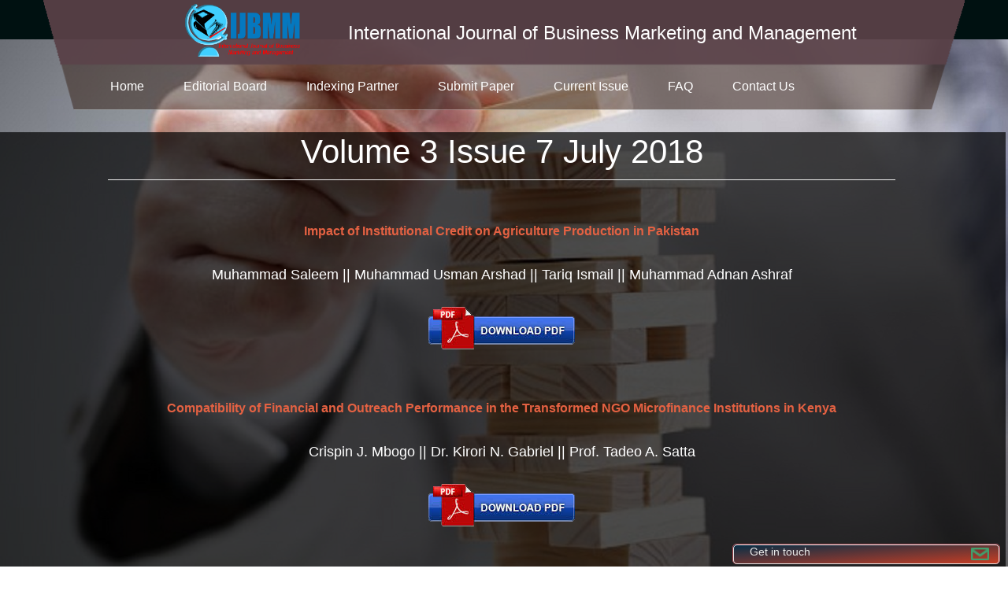

--- FILE ---
content_type: text/html
request_url: https://ijbmm.com/vol3-issue7.html
body_size: 3123
content:
<!DOCTYPE html>

<!-- 

Conquer Template

http://www.templatemo.com/preview/templatemo_426_conquer

-->

<head>

    <title>International Journal of Business Marketing and Management</title>

    <meta name="keywords" content="">

    <meta name="description" content="">

    <meta charset="utf-8">

    <meta name="viewport" content="initial-scale=1">

    <link href='http://fonts.googleapis.com/css?family=Open+Sans:400italic,600italic,700italic,400,600,700,800' rel='stylesheet' type='text/css'>

    <!-- Style Sheets -->

    <link rel="stylesheet" href="css/animate.css">

    <link rel="stylesheet" href="css/bootstrap.min.css">

    <link rel="stylesheet" href="css/font-awesome.min.css">

    <link rel="stylesheet" href="css/templatemo_misc.css">

    <link rel="stylesheet" href="css/templatemo_style.css">

    <link rel="stylesheet" href="css/styles.css">

    <!-- JavaScripts -->

    <script src="js/angular.min.js" type="text/javascript"></script>

    <script src="js/jquery-1.11.1.min.js"></script>

    <script src="js/bootstrap-dropdown.js"></script>

    <script src="js/bootstrap-collapse.js"></script>

    <script src="js/bootstrap-tab.js"></script>

    <script src="js/jquery.singlePageNav.js"></script>

    <script src="js/jquery.flexslider.js"></script>

    <script src="js/custom.js"></script>

    <script src="js/jquery.lightbox.js"></script>

    <script src="js/templatemo_custom.js"></script>

    <script src="js/responsiveCarousel.min.js"></script>

    <script src="js/app.js" type="text/javascript"></script>

</head>

<body ng-app="IJBMM" ng-controller="IJBMMCtrl">

    <!-- header start -->

    <div id="templatemo_home_page">

        <div class="templatemo_topbar" style="background-image: none;background-color: #001111;">

            <div class="container">

                <div class="row">

                    <div class="templatemo_titlewrapper"><img src="images/templatemo_logobgg.png" alt="logo background">

                        <div class="templatemo_title">

                            <div class="col-lg-2" >

                            </div>

                            <div class="col-lg-2" >

                                <div class="col-lg-11" style="background-image: url(images/ijbmm.png);background-repeat: no-repeat;background-size: 100% 100%;width: 165px;height: 75px;" >

                                    &nbsp;

                                </div>

                            </div>

                            <div class="col-lg-7" style="font-size: 24px;text-align: left;" >

                                International Journal of Business Marketing and Management

                            </div>

                            <div class="col-lg-1" >

                            </div>

                        </div>

                    </div>

                    <div class="clear"></div>

                    <div class="templatemo_titlewrappersmall">Conquer</div>

                    <nav class="navbar navbar-default templatemo_menu" role="navigation">

                        <div class="container-fluid"> 

                            <!-- Brand and toggle get grouped for better mobile display -->

                            <div class="navbar-header">

                                <button type="button" class="navbar-toggle" data-toggle="collapse" data-target="#bs-example-navbar-collapse-1"><span class="sr-only">Toggle navigation</span> <span class="icon-bar"></span> <span class="icon-bar"></span> <span class="icon-bar"></span></button>

                            </div>

                            <!-- Collect the nav links, forms, and other content for toggling -->

                            <div id="top-menu">

                                <div class="collapse navbar-collapse" id="bs-example-navbar-collapse-1">

                                    <ul class="nav navbar-nav" style="width:1050px;">

                                        <li><a class="menu" href="index.php">Home</a></li>
                                        <li><a class="menu" href="editorialboard.html">Editorial Board</a></li>
                                        <li><a class="menu" href="indexingPartner.html">Indexing Partner</a></li>
                                        <li><a class="menu" href="submitPaper.php">Submit Paper</a></li>
                                        <li><a class="menu" href="Current issue.html">Current Issue</a></li>
                                        <!--<li><a class="menu" href="#">Archive</a></li>-->
                                        <li><a class="menu" href="./faq.html" >FAQ</a></li>
                                        <li><a class="menu" href="contactus.html" style="cursor: pointer;" ng-click="togalMailBox();">Contact Us</a></li>

                                    </ul>

                                </div>

                            </div>

                            <!-- /.navbar-collapse --> 

                        </div>

                        <!-- /.container-fluid --> 

                    </nav>

                    <div class="clear"></div>

                </div>

            </div>

        </div>

        <div  style="position: fixed;background-image: url('./images/slider/issu.jpg'); top:0px;left: 0px;height: 1200px;width: 100%;">

            <!--            <div class="flexslider">

                           <ul class="slides">

                               <li><img src="./images/slider/faq.jpg" alt="Slide 1"></li>

                               <li><img src="images/slider/1.jpg" alt=""/></li>

            <!--<li><img src="images/slider/2.jpg" alt="Slide 2"></li>-->

            <!--<li><img src="images/slider/3.jpg" alt="Slide 3"></li>-->

            <!-- </ul> -->

            <!-- </div> --> -->

        </div>

        <div class="slider-caption">

            <div class="templatemo_homewrapper">

                <!--<div class="templatemo_hometitle">Nam Condimentum</div>-->

                <div class="container-fluid" style="height: 1400px; background-color: rgba(0,0,0,.7);margin-bottom: 20px;">

                    <div style="font-size:3em;margin-top: 10px;"  class="templatemo_hometext">

                        Volume 3 Issue 7 July 2018

          <hr/>

                      <div style="font-size: .4em;text-align: left;"><br/>
                        
                            <span class="templatemo_team_name"><center>
                              <strong>Impact of Institutional Credit on Agriculture Production in Pakistan</strong>
                            </center></span>
                    </span><span class="btn-lg"><center>
                  Muhammad Saleem || Muhammad Usman Arshad
|| Tariq Ismail || Muhammad Adnan Ashraf
                    </center></span><span class="templatemo_hometext"><br>
                 <center>
                   <a href="paper/July2018/313930483.pdf" target="_blank"><img src="images/pdf.png" width="186" height="54"></a>
                 </center></span><br><br>

                        
                            <span class="templatemo_team_name"><center>
                              <strong>Compatibility of Financial and Outreach Performance in the Transformed NGO Microfinance Institutions in Kenya</strong>
                            </center></span>
                    </span><span class="btn-lg"><center>
                  Crispin J. Mbogo || Dr. Kirori N. Gabriel || Prof. Tadeo A. Satta
                    </center></span><span class="templatemo_hometext"><br>
                 <center>
                   <a href="paper/July2018/627949328.pdf" target="_blank"><img src="images/pdf.png" width="186" height="54"></a>
                 </center></span><br><br>

<span class="templatemo_team_name"><center>
                              <strong>The Impact of Market Orientation, Mixed Method Research and Organizational Leadership: A research method proposition and implication for executive leadership</strong>
                            </center></span>
                    </span><span class="btn-lg"><center>
                  Paul L. Flemming || Barbara Flemming || Gregory McLaughlin || Timothy Faley
                    </center></span><span class="templatemo_hometext"><br>
                 <center>
                   <a href="paper/July2018/1512777668.pdf" target="_blank"><img src="images/pdf.png" width="186" height="54"></a>
                 </center></span><br><br>

<span class="templatemo_team_name"><center>
                              <strong>Relationship between Advertising and Telecommunication Marketing in Mubi Metropolis of Adamawa State</strong>
                            </center></span>
                    </span><span class="btn-lg"><center>
                  Rachael Musa (Mrs) || Stephen Pembi
                    </center></span><span class="templatemo_hometext"><br>
                 <center>
                   <a href="paper/July2018/1946326128.pdf" target="_blank"><img src="images/pdf.png" width="186" height="54"></a>
                 </center></span><br><br>

<span class="templatemo_team_name"><center>
                              <strong>Determinants Influence Customer Satisfaction</strong>
                            </center></span>
                    </span><span class="btn-lg"><center>
                  Djumarno || AgungHudaya || Said Djamaluddin
                    </center></span><span class="templatemo_hometext"><br>
                 <center>
                   <a href="#" target="_blank"><img src="images/pdf.png" width="186" height="54"></a>
                 </center></span><br><br>
 

 
 
                <br>
                 <br>
                

                     
                    </div>
                    
                    <div class="clear"></div>

                    <!--work end-->



                    <!--<div class="templatemo_homebutton"><a href="#">Continue</a></div>-->

                </div>

            </div>

    <!--work end-->

    <div class="clear"></div>

    <!-- footer start -->

    <div class="templatemo_footerwrapper" style="min-height: 250px;background-color: #333333;">

        <div class="container text-center" >

            <div class="row">

                <div class="col-lg-4 col-xl-4 col-md-4 col-sm-6 col-xs-12" style="">
                    <a href='./index.php'> 
                        <span class="footer_span">
                            Home
                        </span>
                    </a>
                    <a href='about us.html'> 
                        <span class="footer_span">
                            About US
                        </span>
                    </a>
                    <a href='./editorialboard.html'> 
                        <span class="footer_span">
                            Editorial Board
                        </span>
                    </a>
                    <a href='indexingPartner.html'> 
                        <span class="footer_span">
                            Indexing Partner
                        </span>
                    </a>
                    
                    <a href='./faq.html'> 
                        <span class="footer_span">
                            FAQ
                        </span>
                    </a>
              </div>
                <div class="col-lg-4 col-xl-4 col-md-4 col-sm-6 col-xs-12">
                    <a href='callforpaper.html'> 
                        <span class="footer_span">
                            Call For paper
                        </span>
                    </a>
                    <a href='./subjects.html'> 
                        <span class="footer_span">
                            Subject category
                        </span>
                    </a>
                    <a href='submitPaper.php'> 
                        <span class="footer_span">
                            Submit Paper
                        </span>
                    </a>
                    <a href='./pay.html'> 
                        <span class="footer_span">
                            Processing Fee
                        </span>
                    </a>
                    <a href='./authorGuid.html'> 
                        <span class="footer_span">
                            Author Guidelines
                        </span>
                    </a>
                    
                </div>
                <div class="col-lg-4 col-xl-4 col-md-4 col-sm-6 col-xs-12" style="margin-bottom: 30px;">
                    <a href='Current issue.html'> 
                        <span class="footer_span">
                            Current ISSUE
                        </span>
                    </a>
                    <a href='archive.html'>
                        <span class="footer_span">
                            Archive
                        </span>
                    </a>
                    <a href='copyright form.docx'> 
                        <span class="footer_span">
                            Copyright Form
                        </span>
                    </a>
                    <a href='guidelines.docx'> 
                        <span class="footer_span">
                            Manuscript Guidelines
                        </span>
                    </a>
                   <a href='contactus.html'> 
                        <span  ng-click="togalMailBox();" class="footer_span">
                            Contact Us  
                        </span>
                    </a>

                </div>

            </div>

        </div>

        <div class="container" style="margin-top: 20px;">

            <div class="row">

                <div class="col-md-12 text-center">Copyright &copy; 2016 <a href="#">IJBMM</a> |  <a href="#">International Journal of Business Marketing and Management</a></div>

            </div>

        </div>

    </div>

    <!-- footer end --> 

        </div>



    </div>



    <div style="width:340px;height: 26px;color:#B74954; position: fixed;bottom: 3px;right: 10px;background-color: #ffffff;border-radius: 5px;border:1px solid #B74954;background-image: linear-gradient(to bottom right,#002f4b,#dc4225);opacity: .9;z-index: 80;">

        <div ng-click="togalMailBox();" style="height: 25px; border-radius: 5px;border:1px solid #ffffff;cursor: pointer;color: #ffffff;">

            <span style="margin-left: 20px;">Get in touch </span>

            <div style="    background: url('./img/sub_icon.png') no-repeat;background-size: cover;width: 23px;height: 16px;margin-top: 3px;float: right;margin-right: 12px;">



            </div>

        </div>

    </div>

    <div ng-show="showMSGBox" class="animated wow fadeInTop" data-wow-delay="10s"  data-wow-offset="10" style="width:340px;height: 330px;color:#B74954; position: fixed;bottom: 3px;right: 10px;background-color: #ffffff;border-radius: 5px;border:1px solid #B74954;box-shadow: #000000 3px 4px 5px 4px;background-image: linear-gradient(to bottom right,#878F91,#002f4b);opacity: .9;z-index: 81;">
        <div ng-click="togalMailBox();" style="height: 25px; border-radius: 5px;border:1px solid #ffffff;cursor: pointer;color: #ffffff;">
            <span style="margin-left: 20px;">Get in touch </span>
            <div style="    background: url('./img/sub_icon.png') no-repeat;background-size: cover;width: 23px;height: 16px;margin-top: 3px;float: right;margin-right: 12px;">

            </div>
        </div>
		<?php if(isset($_POST['name'])){
			
			include('mail.php');
			
		}
		else{
		?>
		<form method="post" action="index.php">
        <div style="height: 25px;cursor: pointer;margin-top: 5px;">
            <div style="display: inline-block;float: left;width: 30%;">
                <span style="margin-left: 20px;color:#ffffff;">Name :</span>
            </div>
            <div style="display: inline-block;float:right;width: 60%;margin-right: 10px;">
                <input type="text" ng-model="name" name="name" style="height: 20px;width: 100%;border: 1px solid skyblue;"/>
            </div>
        </div>
        <div style="height: 25px;cursor: pointer;">
            <div style="display: inline-block;float: left;width: 30%;">
                <span style="margin-left: 20px;float: left;color:#ffffff;">Email :</span>
            </div>
            <div style="display: inline-block;float:right;width: 60%;margin-right: 10px;">
                <input type="email" ng-model="emailId" name="email" style="height: 20px;width: 100%;border: 1px solid skyblue;"/>
            </div>
        </div>
        <div style="height: 25px;cursor: pointer;">
            <div style="display: inline-block;float: left;width: 30%;">
                <span style="margin-left: 20px;color:#ffffff;">Phone No:</span>
            </div>
            <div style="display: inline-block;float:right;width: 60%;margin-right: 10px;">
                <input type="number" ng-model="number" name="number" style="height: 20px;width: 100%;border: 1px solid skyblue;"/>
            </div>
        </div>
        <div style="height: 120px;cursor: pointer;">
            <div style="display:block;float: left;width: 100%;">
                <span style="margin-left: 20px;color:#ffffff;">Message :</span>
            </div>
            <div style="float:right;width: 100%;">
                <textarea ng-model="msg" name="msg" style="float:right;width: 90%;min-height: 150px;margin-right: 10px;border: 1px solid skyblue;"></textarea>
            </div>
        </div>
        <input type="submit" value="Send >>" style="width: 70px;height: 23px;float: right;margin: 10px;color:#676545;"/>
    </div>
		</form><?php  } ?>

</body>

</html>

--- FILE ---
content_type: text/css
request_url: https://ijbmm.com/css/templatemo_style.css
body_size: 1947
content:
/*
Conquer Template
http://www.templatemo.com/preview/templatemo_426_conquer
*/

body{
	color:#888888;
	font-weight:300;
	font-style:normal;
	-webkit-font-smoothing:antialiased;
	-webkit-text-size-adjust:100%;
	font-family: 'Open Sans', Arial, "Helvetice Neue", sans-serif;
	font-size: 14px;
	line-height: normal;
}
a,a:hover,a:focus{text-decoration:none; -webkit-transition:all 150ms ease-in; -moz-transition:all 150ms ease-in; -o-transition:all 150ms ease-in; transition:all 150ms ease-in;}
h1,h2,h3,h4,h5,h6{font-family:'Open Sans',Arial,Helvetice Neue,sans-serif;}
h1{width:100%; font-size:36px; color:#747474; text-align:center;}
.blue{
	color:#06F;
	font-weight:normal;
	font-size: 9em;
}
.green{color:#0A0; font-weight:normal;}
.clear{clear:both;}
.templatemo_marginbot{margin-bottom:50px;}
.templatemo_topbar{width:100%;  position:fixed; z-index:10; top:0;}

.templatemo_headerimage{width:100%; margin-top:50px; position:relative;}
.templatemo_headerimage img{width:100%;}
.templatemo_blackoverlay{opacity:0.6; width:100%; height:100%; ; position:absolute; top:53px;}

.templatemo_titlewrapper{top:0; width:100%; left:0;}
.templatemo_title{position:absolute; height:150px; line-height:84px; float:left; display:block; width:100%; text-align:center; font-size:50px; color:#ffffff; top:0; left:0;}
.templatemo_title span{display:block; height:150px;}

.templatemo_menu{position:relative; top:10%;}
.templatemo_topbar .navbar-default{border:none; background:none;}
.templatemo_topbar .navbar{border-radius:0;}
.templatemo_topbar .navbar-nav{float:none; margin:0 auto;}
.templatemo_topbar .navbar-default .navbar-nav>li>a{color:#ffffff;}
.templatemo_topbar .navbar-default .navbar-nav>.active>a,.navbar-default .navbar-nav>.active>a:hover,.navbar-default .navbar-nav>.active>a:focus{color:#ececec;}
#top-menu li.active a{background:#fd704e; opacity:0.8; color:#FF6;}
#top-menu a:hover{background:#202020; opacity:0.8; color:#FFF;border-bottom:3px solid white;}
.navbar-collapse{box-shadow:none;}

.templatemo_homewrapper{}
.templatemo_hometitle{text-align:center; margin-bottom:20px;}
.templatemo_hometext{text-align:center; margin:0 auto;}
.templatemo_homebutton{background:#ee785c; padding:15px 0; text-align:center; font-size:20px; border-radius:5px; width:150px; color:#e3e3e3;}
.templatemo_homebutton a{color:#e3e3e3;}
:hover.templatemo_homebutton{background:#e46142; cursor:pointer;}

.templatemo_servicewrapper{background:#f0eeee; padding:50px 0 50px 0; width:100%; text-align:center;}
.templatemo_servicebox{background:#ffffff; border-radius:5px; padding:25px;}
.templatemo_serviceicon{background:#e46142; color:#ffffff; width:80px; height:80px; margin:0 auto; border-radius:5px; font-size:40px; line-height:80px; text-align:center;}
.templatemo_service_title{font-size:18px; margin:15px 0 5px 0; color:#575757;}

.templatemo_workwrapper{width:100%; padding:70px 0 50px 0; text-align:center;}
.templatemo_workmargin{margin-bottom:50px;}
.templatemo_workbox{float:left;}
.templatemo_workbox img{width:100%;}
.templatemo_worktitle{margin-top:15%; font-size:18px; font-weight:bold; color:#ffffff;}
.templatemo_workdes{color:#ffffff; margin-top:10px;}
.templatemo_worklink{padding:25px; font-size:30px; background:#e2826a; display:inline-block; border-radius:3px; text-align:center; margin-top:10px;}

.templatemo_team_wrapper{width:100%; padding:70px 0 50px 0; text-align:center;}
.templatemo_team_name{font-size:16px; color:#e46142; margin-top:10px;}
.templatemo_team_post{font-size:14px;}

.templatemo_contactwrapper{padding:100px 0 30px 0;}
#templatemo_map{height:250px; width:100%; margin-top:20px;}
.templatemo_contactmargin{margin-top:30px;}
.templatemo_address_title{float:left; width:100%; margin:0 0 20px 0;}
.templatemo_address_left{float:left; width:30%; font-size:14px; margin-top:10px;}
.templatemo_address_right{float:left; width:70%; font-size:14px; margin-top:10px;}
.templatemo_contactwrapper input,textarea{width:100%; border:1px solid #e2e2e2; margin-top:10px; padding:5px;}
.templatemo_contactwrapper textarea{height:120px;}
.templatemo_sendbtn{background:#e46142; color:#fff; padding:7px 25px; float:left;}

.templatemo_footerwrapper{background:#e46142; color:#fff; width:100%; padding:20px 0; margin-top:50px;}
.templatemo_footerwrapper a{color:#fff;}
.templatemo_footerwrapper a:hover{color:#FC3;}
.templatemo_social{width:125px; margin:0 auto; padding:0;}

/*------------------------------------------------------
Flexslider Overrides 
--------------------------------------------------------*/
.main-slider{width:100%; margin-top:0;}
.flexslider ul{padding:0;}
.flexslider ul li{padding:0;}
.flexslider .slides{}
.slider-caption{
	position: absolute;
	vertical-align: middle;
	width: 100%;
	text-align: center;
	z-index: 8;
	color: #fff;
	top: 168px;
	left: -3px;
}
.slider-caption h2{font-size:48px; text-transform:uppercase; font-weight:800; margin-bottom:30px;}
.slider-caption p{font-size:16px; text-transform:uppercase; letter-spacing:2px; width:50%; margin:0 auto 30px auto; line-height:1.8em;}
.flexslider{background-color:#371604; overflow:hidden; margin:0;}
.flexslider img{position:relative; opacity:0.5; width:100%; z-index:7;}
.flex-control-nav{bottom:15px; z-index:9;}
.flex-control-paging li{list-style:none;}
.flex-control-paging li a{background:none; border:none; opacity:0;}
.flex-control-paging li a:hover{opacity:1; background:white;}
.flex-control-paging li a.flex-active{opacity:0; background:none;}

/*------------------------------------------------------
Gallery Styles 
--------------------------------------------------------*/
.gallery-item{margin-bottom:0; position:relative; overflow:hidden;}
.gallery-item .content-gallery{text-align:center;}
.gallery-item .content-gallery h3{color:#b10021; font-size:16px; font-weight:300; margin-top:5px; padding-bottom:5px; display:inline-block;}
.gallery-item img{width:100%;}
.gallery-item .overlay{position:absolute; top:0; left:0; width:100%; min-width:100%; min-height:100%; height:100%; background-color:rgba(229,97,66,0.9); display:block; -webkit-transition:all 50ms ease-in-out; -moz-transition:all 50ms ease-in-out; -ms-transition:all 50ms ease-in-out; -o-transition:all 50ms ease-in-out; transition:all 50ms ease-in-out;}
.gallery-item .overlay a{color:#ffffff; text-align:center; line-height:32px; position:absolute; margin-top:-16px; margin-left:-10px; font-size:24px;}

/*------------------------------------------------------
Media Queries 
--------------------------------------------------------*/
@media (max-width:767px){
	.templatemo_titlewrapper{display:none;}
	.templatemo_titlewrappersmall{float:left; font-size:28px; color:#ffffff; line-height:50px; margin-left:20px;}
	.templatemo_topbar .container-fluid>.navbar-collapse{background:#ca482a; opacity:0.9; border:none;}
	.templatemo_topbar .navbar-default .navbar-nav>li>a{font-size:14px; padding:10px 10px; border-bottom:1px solid #e46142;}
	.margin_bottom_1col{margin-bottom:20px;}
	.margin_bottom_2col{margin-bottom:0;}
	#top-menu{background:#ca482a; margin:0 -15px; opacity:0.9;}
	.templatemo_topbar .navbar-default .navbar-toggle .icon-bar{background-color:#ffffff;}
	}

@media (max-width:991px){
	.templatemo_homewrapper{display:none;}
	.margin_bottom_2col{margin-bottom:20px;}
	}

@media (max-width:319px){
	.slidernav a.previous{left:0%;}
	.slidernav a.next{right:0%;}
	}

@media (min-width:320px){
	.templatemo_workbox{width:100%;}
	.slidernav a.previous{left:3%;}
	.slidernav a.next{right:2%;}
	}

@media (min-width:768px){
	.templatemo_topbar{height:35px;}
	.templatemo_headerimage{margin-top:35px;}
	.templatemo_title{font-size:32px; line-height:50px;}
	.templatemo_topbar .navbar-nav{width:900px;}
	.templatemo_titlewrappersmall{display:none;}
	.templatemo_topbar .navbar{position:relative; top:-35px;}
	.templatemo_workbox{width:50%;}
	.templatemo_topbar .navbar-default .navbar-nav>li>a{color:#ffffff; font-size:14px; padding:5px 25px;}
	.slidernav a.previous{left:2%;}
	.slidernav a.next{right:1%;}
	}

@media (min-width:992px){
	.templatemo_topbar{height:50px;}
	.templatemo_headerimage{margin-top:50px;}
	.templatemo_title{font-size:40px; line-height:60px;}
	.templatemo_homewrapper{display:block;}
	.templatemo_homewrapper{top:0%; width:100%;}
	.templatemo_hometitle{font-size:26px; margin-top:10px;}
	.templatemo_hometext{text-align:center; font-size:16px; margin:0 auto; width:90%;}
	.templatemo_homebutton{margin:40px auto 0 auto; padding:10px 0; font-size:18px; width:130px;}
	.templatemo_workbox{width:25%;}
	.templatemo_topbar .navbar{position:relative; top:-45px;}
	.templatemo_topbar .navbar-default .navbar-nav>li>a{color:#ffffff; font-size:14px; padding:10px 25px;}
	.slidernav a.previous{left:3%;}
	.slidernav a.next{right:2%;}
	.templatemo_worktitle{margin-top:5%; font-size:16px; font-weight:bold; color:#ffffff;}
	}

@media (min-width:1200px){
	.templatemo_title{font-size:50px; line-height:84px;}
	.templatemo_homewrapper{top:0%; width:100%;}
	.templatemo_hometitle{font-size:40px; margin-top:40px;}
	.templatemo_hometext{text-align:center; font-size:16px; margin:0 auto; width:80%; line-height:30px;}
	.templatemo_homebutton{margin:40px auto 20px auto; font-size:18px;}
	.templatemo_topbar .navbar{position:relative; top:-55px;}
	.templatemo_topbar .navbar-default .navbar-nav>li>a{color:#ffffff; font-size:16px; padding:15px 25px;}
	.slidernav a.previous{left:11%;}
	.slidernav a.next{right:10%;}
	.templatemo_worktitle{margin-top:15%; font-size:18px; font-weight:bold; color:#ffffff;}
	}

@media (min-width:1400px){
	.templatemo_homewrapper{top:0%; width:100%;}
	.templatemo_hometitle{font-size:42px; margin-top:80px;}
	.templatemo_hometext{text-align:center; font-size:18px; margin:0 auto; width:70%; line-height:30px;}
	.templatemo_homebutton{margin:70px auto 20px auto;}
	.slidernav a.previous{left:15%;}
	.slidernav a.next{right:15%;}
	}


--- FILE ---
content_type: text/css
request_url: https://ijbmm.com/css/styles.css
body_size: 1194
content:
br{display:block; line-height:1.6em;}
article,aside,details,figcaption,figure,footer,header,hgroup,menu,nav,section{display:block;}
ol,ul{list-style:none;}
input,textarea{-webkit-font-smoothing:antialiased; -webkit-text-size-adjust:100%; -ms-text-size-adjust:100%; -webkit-box-sizing:border-box; -moz-box-sizing:border-box; box-sizing:border-box; outline:none;}
blockquote,q{quotes:none;}
blockquote:before,blockquote:after,q:before,q:after{content:''; content:none;}
strong,b{
	font-weight: bold;
	text-align: right;
}
em,i{font-style:italic;}
table{
	border-collapse:collapse;
	border-spacing:0;
	height: 350px;
	width: 1000px;
	font-family: Verdana, Geneva, sans-serif;
	font-size: 13px;
}
img{border:0; max-width:100%;}

#w{display:block; margin:0 auto; padding:2px 3px;}
.slidernav a{padding:0;}
@media (min-width:320px){#w{max-width:300px;} .slidernav a{padding:5px 8px;}}
@media (min-width:768px){#w{max-width:650px;}}
@media (min-width:992px){#w{max-width:830px;}}

.crsl-items{display:block; padding:5px 5px 5px 0;}
.crsl-item .thumbnail{display:block; position:relative; margin-bottom:10px; cursor:pointer;}
.crsl-item .thumbnail img{display:block; -webkit-transition:all 0.3s linear; -moz-transition:all 0.3s linear; transition:all 0.3s linear;}
.crsl-item .thumbnail:hover img{opacity:0.8;}
.crsl-item h3{font-family:'Oswald','Trebuchet MS',Helvetica,sans-serif; font-size:1.95em; line-height:1.25em; margin-bottom:12px;}
.crsl-item h3 a{text-decoration:none; color:#333;}
.crsl-item h3 a:hover{text-decoration:underline;}
.crsl-item .postdate{display:block; position:absolute; bottom:0; right:0; padding:6px; color:#fff; text-shadow:1px 1px 0 rgba(0,0,0,0.4); font-size:1.2em; font-weight:bold; background:#4e90da;}
.crsl-item p{font-size:1.2em; line-height:1.55em; margin-bottom:5px;}
.crsl-item p.readmore a{display:block; float:right; color:#4e90da; padding:3px 5px; text-decoration:none; font-weight:bold; -webkit-border-radius:3px; -moz-border-radius:4px; border-radius:4px;}
.crsl-item p.readmore a:hover{background:#4b6caa; color:#fff;}

.slidernav{display:block; text-align:center; margin-bottom:5px; margin:-225px auto 210px 0;}
.slidernav a{display:inline-block; font-size:1.4em; color:#666; text-decoration:none;}
.slidernav a.previous{position:absolute; text-align:left;}
.slidernav a.next{position:absolute; text-align:right;}
.slidernav a:active{}
.crsl-wrap a{padding:0; margin:0; clear:both; display:block; padding:0;}
.crsl-wrap ul{padding:0; margin:0; background:blue;}
.crsl-wrap ul li{float:left; list-style:none; padding:0; margin:0; font-size:18px;}
.crsl-wrap ul li a{margin:3px 1px; padding:0; color:#c8c8c8; border:1px solid #c8c8c8; width:28px; height:28px; line-height:28px;}
.crsl-wrap ul li a:hover{color:#ffffff; border:1px solid #e46142; background:#e46142;}

@media screen and (max-width:660px){h1{font-size:2.4em; line-height:1.2em;} .crsl-item h3{font-size:1.65em;}}

.clearfix:after{content:"."; display:block; clear:both; visibility:hidden; line-height:0; height:0;}
.clearfix{display:inline-block; width:100%;}
html[xmlns] .clearfix{display:block;}
* html .clearfix{height:1%;}
.footer_span{display: block;display: block;background-color: rgba(0,0,0,.1);padding-left: 5px;margin: 2px;}
.footer_span:hover{background-color: rgba(0,0,0,0.3);cursor: pointer;}

.myButton {
	-moz-box-shadow:inset 0px 1px 0px 0px #f7c5c0;
	-webkit-box-shadow:inset 0px 1px 0px 0px #f7c5c0;
	box-shadow:inset 0px 1px 0px 0px #f7c5c0;
	background:-webkit-gradient(linear, left top, left bottom, color-stop(0.05, #fc8d83), color-stop(1, #e4685d));
	background:-moz-linear-gradient(top, #fc8d83 5%, #e4685d 100%);
	background:-webkit-linear-gradient(top, #fc8d83 5%, #e4685d 100%);
	background:-o-linear-gradient(top, #fc8d83 5%, #e4685d 100%);
	background:-ms-linear-gradient(top, #fc8d83 5%, #e4685d 100%);
	background:linear-gradient(to bottom, #fc8d83 5%, #e4685d 100%);
	filter:progid:DXImageTransform.Microsoft.gradient(startColorstr='#fc8d83', endColorstr='#e4685d',GradientType=0);
	background-color:#fc8d83;
	-moz-border-radius:6px;
	-webkit-border-radius:6px;
	border-radius:6px;
	border:1px solid #d83526;
	display:inline-block;
	cursor:pointer;
	color:#ffffff;
	font-family:Arial;
	font-size:15px;
	font-weight:bold;
	padding:6px 24px;
	text-decoration:none;
	text-shadow:0px 1px 0px #b23e35;
}
.myButton:hover {
	background:-webkit-gradient(linear, left top, left bottom, color-stop(0.05, #e4685d), color-stop(1, #fc8d83));
	background:-moz-linear-gradient(top, #e4685d 5%, #fc8d83 100%);
	background:-webkit-linear-gradient(top, #e4685d 5%, #fc8d83 100%);
	background:-o-linear-gradient(top, #e4685d 5%, #fc8d83 100%);
	background:-ms-linear-gradient(top, #e4685d 5%, #fc8d83 100%);
	background:linear-gradient(to bottom, #e4685d 5%, #fc8d83 100%);
	filter:progid:DXImageTransform.Microsoft.gradient(startColorstr='#e4685d', endColorstr='#fc8d83',GradientType=0);
	background-color:#e4685d;
}
.myButton:active {
	position:relative;
	top:1px;
}


--- FILE ---
content_type: text/javascript
request_url: https://ijbmm.com/js/app.js
body_size: 90
content:
var app = angular.module('IJBMM', []);
app.controller('IJBMMCtrl', function ($scope, $http) {
    
    $scope.faq = 'faq.html'; 
     $scope.header = 'header.html'; 
    
    $scope.togalMailBox = function () {
        $scope.showMSGBox = !$scope.showMSGBox;
    };
    $scope.showMSGBox = false;
    $scope.MSG = {};
    $http({
        method: 'GET',
        url: 'http://localhost:8383/aafster/index.html'
    }).then(function successCallback(response) {
        // this callback will be called asynchronously
        // when the response is available
    }, function errorCallback(response) {
        // called asynchronously if an error occurs
        // or server returns response with an error status.
    });
});